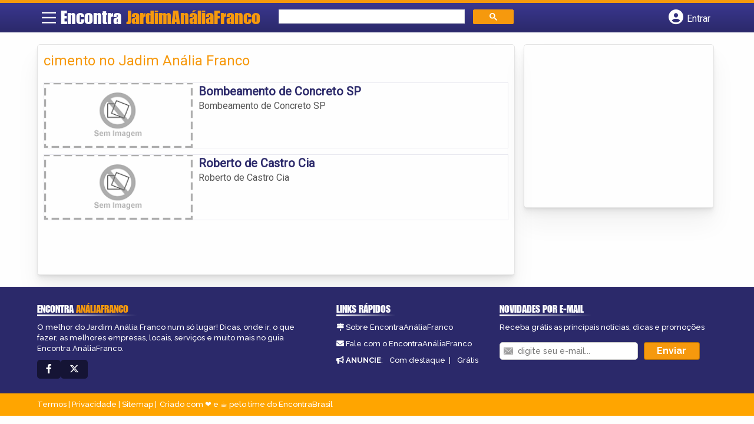

--- FILE ---
content_type: text/html; charset=UTF-8
request_url: https://www.encontrajardimanaliafranco.com.br/tags/cimento-no-jadim-analia-franco/
body_size: 8902
content:
<!DOCTYPE html><html class="no-js" lang="pt-BR"><head itemscope itemtype="http://schema.org/WebSite"><meta charset="UTF-8">
<!--[if IE ]><meta http-equiv="X-UA-Compatible" content="IE=edge,chrome=1">
<![endif]--><link rel="profile" href="https://gmpg.org/xfn/11" /><meta name="viewport" content="width=device-width, initial-scale=1"><meta name="theme-color" content="#3a378f" media="(prefers-color-scheme: light)"><meta name="theme-color" content="#124f5c" media="(prefers-color-scheme: dark)"><meta name="mobile-web-app-capable" content="yes"><meta name="apple-mobile-web-app-status-bar-style" content="black"><link rel="shortcut icon" type="image/png" href="https://www.encontrajardimanaliafranco.com.br/favicon-sp.png" /><meta itemprop="name" content="Encontra Jardim Anália Franco" /><meta itemprop="url" content="https://www.encontrajardimanaliafranco.com.br" /><link rel="pingback" href="https://www.encontrajardimanaliafranco.com.br/xmlrpc.php" /> <script>var IMAGE_LOADING = 'https://www.encontrajardimanaliafranco.com.br/wp-content/themes/guia/assets/images/lightbox-ico-loading.gif';
			var IMAGE_PREV   = 'https://www.encontrajardimanaliafranco.com.br/wp-content/themes/guia/assets/images/lightbox-btn-prev.gif';
			var IMAGE_NEXT   = 'https://www.encontrajardimanaliafranco.com.br/wp-content/themes/guia/assets/images/lightbox-btn-next.gif';
			var IMAGE_CLOSE  = 'https://www.encontrajardimanaliafranco.com.br/wp-content/themes/guia/assets/images/lightbox-btn-close.gif';
			var IMAGE_BLANK  = 'https://www.encontrajardimanaliafranco.com.br/wp-content/themes/guia/assets/images/lightbox-blank.gif';</script> <meta name='robots' content='index, follow, max-image-preview:large, max-snippet:-1, max-video-preview:-1' /> <script type="text/javascript">document.documentElement.className = document.documentElement.className.replace( /\bno-js\b/,'js' );</script> <title>cimento no Jadim Anália Franco - Encontra Jardim Anália Franco</title><link rel="canonical" href="https://www.encontrajardimanaliafranco.com.br/tags/cimento-no-jadim-analia-franco/" /><meta property="og:locale" content="pt_BR" /><meta property="og:type" content="article" /><meta property="og:title" content="cimento no Jadim Anália Franco - Encontra Jardim Anália Franco" /><meta property="og:url" content="https://www.encontrajardimanaliafranco.com.br/tags/cimento-no-jadim-analia-franco/" /><meta property="og:site_name" content="Encontra Jardim Anália Franco" /><meta name="twitter:card" content="summary_large_image" /> <script type="application/ld+json" class="yoast-schema-graph">{"@context":"https://schema.org","@graph":[{"@type":"CollectionPage","@id":"https://www.encontrajardimanaliafranco.com.br/tags/cimento-no-jadim-analia-franco/","url":"https://www.encontrajardimanaliafranco.com.br/tags/cimento-no-jadim-analia-franco/","name":"cimento no Jadim Anália Franco - Encontra Jardim Anália Franco","isPartOf":{"@id":"https://www.encontrajardimanaliafranco.com.br/#website"},"inLanguage":"pt-BR"},{"@type":"WebSite","@id":"https://www.encontrajardimanaliafranco.com.br/#website","url":"https://www.encontrajardimanaliafranco.com.br/","name":"Encontra Jardim Anália Franco","description":"ENCONTRA JARDIM ANÁLIA FRANCO - O guia comercial de negócios e empresas, cultura e diversão no bairro do Jardim Anália Franco. Feito 100% para você morador!","potentialAction":[{"@type":"SearchAction","target":{"@type":"EntryPoint","urlTemplate":"https://www.encontrajardimanaliafranco.com.br/?s={search_term_string}"},"query-input":{"@type":"PropertyValueSpecification","valueRequired":true,"valueName":"search_term_string"}}],"inLanguage":"pt-BR"}]}</script> <link rel='dns-prefetch' href='//cdnjs.cloudflare.com' /><link rel="alternate" type="application/rss+xml" title="Feed para Encontra Jardim Anália Franco &raquo;" href="https://www.encontrajardimanaliafranco.com.br/feed/" /><link rel="alternate" type="application/rss+xml" title="Feed de comentários para Encontra Jardim Anália Franco &raquo;" href="https://www.encontrajardimanaliafranco.com.br/comments/feed/" /><link rel="alternate" type="application/rss+xml" title="Feed para Encontra Jardim Anália Franco &raquo; cimento no Jadim Anália Franco TAGS de Empresas" href="https://www.encontrajardimanaliafranco.com.br/tags/cimento-no-jadim-analia-franco/feed/" /><style id='wp-img-auto-sizes-contain-inline-css' type='text/css'>img:is([sizes=auto i],[sizes^="auto," i]){contain-intrinsic-size:3000px 1500px}</style><style id='wp-emoji-styles-inline-css' type='text/css'>img.wp-smiley,img.emoji{display:inline!important;border:none!important;box-shadow:none!important;height:1em!important;width:1em!important;margin:0 0.07em!important;vertical-align:-0.1em!important;background:none!important;padding:0!important}</style><link data-optimized="1" rel='stylesheet' id='wp-block-library-css' href='https://www.encontrajardimanaliafranco.com.br/wp-content/litespeed/css/8a0974a70ae2d747d6b7ceea7d6c20ce.css?ver=c20ce' type='text/css' media='all' /><style id='global-styles-inline-css' type='text/css'>:root{--wp--preset--aspect-ratio--square:1;--wp--preset--aspect-ratio--4-3:4/3;--wp--preset--aspect-ratio--3-4:3/4;--wp--preset--aspect-ratio--3-2:3/2;--wp--preset--aspect-ratio--2-3:2/3;--wp--preset--aspect-ratio--16-9:16/9;--wp--preset--aspect-ratio--9-16:9/16;--wp--preset--color--black:#000000;--wp--preset--color--cyan-bluish-gray:#abb8c3;--wp--preset--color--white:#ffffff;--wp--preset--color--pale-pink:#f78da7;--wp--preset--color--vivid-red:#cf2e2e;--wp--preset--color--luminous-vivid-orange:#ff6900;--wp--preset--color--luminous-vivid-amber:#fcb900;--wp--preset--color--light-green-cyan:#7bdcb5;--wp--preset--color--vivid-green-cyan:#00d084;--wp--preset--color--pale-cyan-blue:#8ed1fc;--wp--preset--color--vivid-cyan-blue:#0693e3;--wp--preset--color--vivid-purple:#9b51e0;--wp--preset--gradient--vivid-cyan-blue-to-vivid-purple:linear-gradient(135deg,rgb(6,147,227) 0%,rgb(155,81,224) 100%);--wp--preset--gradient--light-green-cyan-to-vivid-green-cyan:linear-gradient(135deg,rgb(122,220,180) 0%,rgb(0,208,130) 100%);--wp--preset--gradient--luminous-vivid-amber-to-luminous-vivid-orange:linear-gradient(135deg,rgb(252,185,0) 0%,rgb(255,105,0) 100%);--wp--preset--gradient--luminous-vivid-orange-to-vivid-red:linear-gradient(135deg,rgb(255,105,0) 0%,rgb(207,46,46) 100%);--wp--preset--gradient--very-light-gray-to-cyan-bluish-gray:linear-gradient(135deg,rgb(238,238,238) 0%,rgb(169,184,195) 100%);--wp--preset--gradient--cool-to-warm-spectrum:linear-gradient(135deg,rgb(74,234,220) 0%,rgb(151,120,209) 20%,rgb(207,42,186) 40%,rgb(238,44,130) 60%,rgb(251,105,98) 80%,rgb(254,248,76) 100%);--wp--preset--gradient--blush-light-purple:linear-gradient(135deg,rgb(255,206,236) 0%,rgb(152,150,240) 100%);--wp--preset--gradient--blush-bordeaux:linear-gradient(135deg,rgb(254,205,165) 0%,rgb(254,45,45) 50%,rgb(107,0,62) 100%);--wp--preset--gradient--luminous-dusk:linear-gradient(135deg,rgb(255,203,112) 0%,rgb(199,81,192) 50%,rgb(65,88,208) 100%);--wp--preset--gradient--pale-ocean:linear-gradient(135deg,rgb(255,245,203) 0%,rgb(182,227,212) 50%,rgb(51,167,181) 100%);--wp--preset--gradient--electric-grass:linear-gradient(135deg,rgb(202,248,128) 0%,rgb(113,206,126) 100%);--wp--preset--gradient--midnight:linear-gradient(135deg,rgb(2,3,129) 0%,rgb(40,116,252) 100%);--wp--preset--font-size--small:13px;--wp--preset--font-size--medium:20px;--wp--preset--font-size--large:36px;--wp--preset--font-size--x-large:42px;--wp--preset--spacing--20:0.44rem;--wp--preset--spacing--30:0.67rem;--wp--preset--spacing--40:1rem;--wp--preset--spacing--50:1.5rem;--wp--preset--spacing--60:2.25rem;--wp--preset--spacing--70:3.38rem;--wp--preset--spacing--80:5.06rem;--wp--preset--shadow--natural:6px 6px 9px rgba(0, 0, 0, 0.2);--wp--preset--shadow--deep:12px 12px 50px rgba(0, 0, 0, 0.4);--wp--preset--shadow--sharp:6px 6px 0px rgba(0, 0, 0, 0.2);--wp--preset--shadow--outlined:6px 6px 0px -3px rgb(255, 255, 255), 6px 6px rgb(0, 0, 0);--wp--preset--shadow--crisp:6px 6px 0px rgb(0, 0, 0)}:where(.is-layout-flex){gap:.5em}:where(.is-layout-grid){gap:.5em}body .is-layout-flex{display:flex}.is-layout-flex{flex-wrap:wrap;align-items:center}.is-layout-flex>:is(*,div){margin:0}body .is-layout-grid{display:grid}.is-layout-grid>:is(*,div){margin:0}:where(.wp-block-columns.is-layout-flex){gap:2em}:where(.wp-block-columns.is-layout-grid){gap:2em}:where(.wp-block-post-template.is-layout-flex){gap:1.25em}:where(.wp-block-post-template.is-layout-grid){gap:1.25em}.has-black-color{color:var(--wp--preset--color--black)!important}.has-cyan-bluish-gray-color{color:var(--wp--preset--color--cyan-bluish-gray)!important}.has-white-color{color:var(--wp--preset--color--white)!important}.has-pale-pink-color{color:var(--wp--preset--color--pale-pink)!important}.has-vivid-red-color{color:var(--wp--preset--color--vivid-red)!important}.has-luminous-vivid-orange-color{color:var(--wp--preset--color--luminous-vivid-orange)!important}.has-luminous-vivid-amber-color{color:var(--wp--preset--color--luminous-vivid-amber)!important}.has-light-green-cyan-color{color:var(--wp--preset--color--light-green-cyan)!important}.has-vivid-green-cyan-color{color:var(--wp--preset--color--vivid-green-cyan)!important}.has-pale-cyan-blue-color{color:var(--wp--preset--color--pale-cyan-blue)!important}.has-vivid-cyan-blue-color{color:var(--wp--preset--color--vivid-cyan-blue)!important}.has-vivid-purple-color{color:var(--wp--preset--color--vivid-purple)!important}.has-black-background-color{background-color:var(--wp--preset--color--black)!important}.has-cyan-bluish-gray-background-color{background-color:var(--wp--preset--color--cyan-bluish-gray)!important}.has-white-background-color{background-color:var(--wp--preset--color--white)!important}.has-pale-pink-background-color{background-color:var(--wp--preset--color--pale-pink)!important}.has-vivid-red-background-color{background-color:var(--wp--preset--color--vivid-red)!important}.has-luminous-vivid-orange-background-color{background-color:var(--wp--preset--color--luminous-vivid-orange)!important}.has-luminous-vivid-amber-background-color{background-color:var(--wp--preset--color--luminous-vivid-amber)!important}.has-light-green-cyan-background-color{background-color:var(--wp--preset--color--light-green-cyan)!important}.has-vivid-green-cyan-background-color{background-color:var(--wp--preset--color--vivid-green-cyan)!important}.has-pale-cyan-blue-background-color{background-color:var(--wp--preset--color--pale-cyan-blue)!important}.has-vivid-cyan-blue-background-color{background-color:var(--wp--preset--color--vivid-cyan-blue)!important}.has-vivid-purple-background-color{background-color:var(--wp--preset--color--vivid-purple)!important}.has-black-border-color{border-color:var(--wp--preset--color--black)!important}.has-cyan-bluish-gray-border-color{border-color:var(--wp--preset--color--cyan-bluish-gray)!important}.has-white-border-color{border-color:var(--wp--preset--color--white)!important}.has-pale-pink-border-color{border-color:var(--wp--preset--color--pale-pink)!important}.has-vivid-red-border-color{border-color:var(--wp--preset--color--vivid-red)!important}.has-luminous-vivid-orange-border-color{border-color:var(--wp--preset--color--luminous-vivid-orange)!important}.has-luminous-vivid-amber-border-color{border-color:var(--wp--preset--color--luminous-vivid-amber)!important}.has-light-green-cyan-border-color{border-color:var(--wp--preset--color--light-green-cyan)!important}.has-vivid-green-cyan-border-color{border-color:var(--wp--preset--color--vivid-green-cyan)!important}.has-pale-cyan-blue-border-color{border-color:var(--wp--preset--color--pale-cyan-blue)!important}.has-vivid-cyan-blue-border-color{border-color:var(--wp--preset--color--vivid-cyan-blue)!important}.has-vivid-purple-border-color{border-color:var(--wp--preset--color--vivid-purple)!important}.has-vivid-cyan-blue-to-vivid-purple-gradient-background{background:var(--wp--preset--gradient--vivid-cyan-blue-to-vivid-purple)!important}.has-light-green-cyan-to-vivid-green-cyan-gradient-background{background:var(--wp--preset--gradient--light-green-cyan-to-vivid-green-cyan)!important}.has-luminous-vivid-amber-to-luminous-vivid-orange-gradient-background{background:var(--wp--preset--gradient--luminous-vivid-amber-to-luminous-vivid-orange)!important}.has-luminous-vivid-orange-to-vivid-red-gradient-background{background:var(--wp--preset--gradient--luminous-vivid-orange-to-vivid-red)!important}.has-very-light-gray-to-cyan-bluish-gray-gradient-background{background:var(--wp--preset--gradient--very-light-gray-to-cyan-bluish-gray)!important}.has-cool-to-warm-spectrum-gradient-background{background:var(--wp--preset--gradient--cool-to-warm-spectrum)!important}.has-blush-light-purple-gradient-background{background:var(--wp--preset--gradient--blush-light-purple)!important}.has-blush-bordeaux-gradient-background{background:var(--wp--preset--gradient--blush-bordeaux)!important}.has-luminous-dusk-gradient-background{background:var(--wp--preset--gradient--luminous-dusk)!important}.has-pale-ocean-gradient-background{background:var(--wp--preset--gradient--pale-ocean)!important}.has-electric-grass-gradient-background{background:var(--wp--preset--gradient--electric-grass)!important}.has-midnight-gradient-background{background:var(--wp--preset--gradient--midnight)!important}.has-small-font-size{font-size:var(--wp--preset--font-size--small)!important}.has-medium-font-size{font-size:var(--wp--preset--font-size--medium)!important}.has-large-font-size{font-size:var(--wp--preset--font-size--large)!important}.has-x-large-font-size{font-size:var(--wp--preset--font-size--x-large)!important}</style><style id='classic-theme-styles-inline-css' type='text/css'>/*! This file is auto-generated */
.wp-block-button__link{color:#fff;background-color:#32373c;border-radius:9999px;box-shadow:none;text-decoration:none;padding:calc(.667em + 2px) calc(1.333em + 2px);font-size:1.125em}.wp-block-file__button{background:#32373c;color:#fff;text-decoration:none}</style><link data-optimized="1" rel='stylesheet' id='default-style-css' href='https://www.encontrajardimanaliafranco.com.br/wp-content/litespeed/css/a421b0c253a439043f12c0bfc3b37638.css?ver=37638' type='text/css' media='all' /><link data-optimized="1" rel='stylesheet' id='carousel-style-css' href='https://www.encontrajardimanaliafranco.com.br/wp-content/litespeed/css/df7c2c4a8e24384a5aafedc1f0e073eb.css?ver=073eb' type='text/css' media='all' /><link data-optimized="1" rel='stylesheet' id='jquery-flexslider-css-css' href='https://www.encontrajardimanaliafranco.com.br/wp-content/litespeed/css/279bd3c85b70649520f978833e314c11.css?ver=14c11' type='text/css' media='all' /><link data-optimized="1" rel='stylesheet' id='jquery-lightbox-css-css' href='https://www.encontrajardimanaliafranco.com.br/wp-content/litespeed/css/ad7d9d2858d8c196d1c02aba4119c165.css?ver=9c165' type='text/css' media='all' /><link data-optimized="1" rel='stylesheet' id='newsletter-css' href='https://www.encontrajardimanaliafranco.com.br/wp-content/litespeed/css/e07a7f57656cdddd2dc6d8a903e50282.css?ver=50282' type='text/css' media='all' /><link data-optimized="1" rel='stylesheet' id='schema-stylesheet-css' href='https://www.encontrajardimanaliafranco.com.br/wp-content/litespeed/css/c909a33c2b6204268c0e21d4d3fca285.css?ver=ca285' type='text/css' media='all' /><style id='schema-stylesheet-inline-css' type='text/css'>.copyrights{background-color:orange}</style><link data-optimized="1" rel='stylesheet' id='fontawesome-css' href='https://www.encontrajardimanaliafranco.com.br/wp-content/litespeed/css/d4e2112136739084b24165294f9173d2.css?ver=173d2' type='text/css' media='all' /><link data-optimized="1" rel='stylesheet' id='cstm-style-css' href='https://www.encontrajardimanaliafranco.com.br/wp-content/litespeed/css/17ad92f0f6fa3b8606222d5595aed8f8.css?ver=ed8f8' type='text/css' media='all' /> <script type="text/javascript" src="https://www.encontrajardimanaliafranco.com.br/wp-includes/js/jquery/jquery.min.js" id="jquery-core-js"></script> <script type="text/javascript" src="https://www.encontrajardimanaliafranco.com.br/wp-includes/js/jquery/jquery-migrate.min.js" id="jquery-migrate-js"></script> <script type="text/javascript" id="customscript-js-extra">/*  */
var mts_customscript = {"responsive":"1","nav_menu":"both"};
//# sourceURL=customscript-js-extra
/*  */</script> <script type="text/javascript" async="async" src="https://www.encontrajardimanaliafranco.com.br/wp-content/themes/guia/assets/js/customscript.js" id="customscript-js"></script> <link rel="https://api.w.org/" href="https://www.encontrajardimanaliafranco.com.br/wp-json/" /><link rel="EditURI" type="application/rsd+xml" title="RSD" href="https://www.encontrajardimanaliafranco.com.br/xmlrpc.php?rsd" /> <script>document.cookie = 'quads_browser_width='+screen.width;</script><script async src="https://pagead2.googlesyndication.com/pagead/js/adsbygoogle.js?client=ca-pub-5823210502176162"
     crossorigin="anonymous"></script><script type="text/javascript">function set_selected_city(city)
{
	document.multicity_dl_frm_name.submit();
}</script> </head><body data-rsssl=1 id="blog" class="archive tax-tags term-cimento-no-jadim-analia-franco term-4205 wp-theme-guia main front-end" itemscope itemtype="http://schema.org/WebPage"><div class="main-container"><header id="cabecalho" class="main-header nav navbar-default" role="banner" itemscope itemtype="http://schema.org/WPHeader"><div class="clear" id="catcher"></div><div class="container"><div class="row"><div id="header" class="sticky-navigation"><div class="links-menu-mobile">
<button id="pull" class="menu toggle-mobile-menu" aria-label="Main Menu">
<svg width="40" height="40" viewBox="0 0 100 100">
<path class="line line1" d="M 20,29.000046 H 80.000231 C 80.000231,29.000046 94.498839,28.817352 94.532987,66.711331 94.543142,77.980673 90.966081,81.670246 85.259173,81.668997 79.552261,81.667751 75.000211,74.999942 75.000211,74.999942 L 25.000021,25.000058" />
<path class="line line2" d="M 20,50 H 80" />
<path class="line line3" d="M 20,70.999954 H 80.000231 C 80.000231,70.999954 94.498839,71.182648 94.532987,33.288669 94.543142,22.019327 90.966081,18.329754 85.259173,18.331003 79.552261,18.332249 75.000211,25.000058 75.000211,25.000058 L 25.000021,74.999942" />
</svg>
</button></div><div class="logo-wrap">
<a id="logo" class="text-logo" href="https://www.encontrajardimanaliafranco.com.br">Encontra <span>JardimAnáliaFranco</span></a></div><div class="searchform"> <script async src='https://cse.google.com/cse.js?cx=e87dcfac86beff3f9'></script> <div class="gcse-searchbox-only"></div></div>
<button type="button" id="logar" aria-label="Botão Login" onclick="nextElementSibling.classList.toggle('abre');firstChild.classList.toggle('colore');"><span class="fa-solid fa-circle-user"></span> <span class="so_desktop">Entrar</span></button><div id="header_logar" class=""><div class="widget"><ul class="member_link menu-header"><li class="first_li"><a href="https://www.encontrajardimanaliafranco.com.br/?pag=registro"><i class="fa fa-building"></i> Cadastrar empresa</a></li><li id="logue"><a href="https://www.encontrajardimanaliafranco.com.br/?pag=loggar" rel="nofollow"><i class="fa fa-sign-in"></i> Fazer login</a></li><li id="cadastre"><a href="https://www.encontrajardimanaliafranco.com.br/?pag=registro" rel="nofollow"><i class="fa fa-user-plus"></i> Criar conta</a></li></ul></div></div></div></div></div></header><div id="secondary-navigation" class="secondary-navigation container" role="navigation" itemscope itemtype="http://schema.org/SiteNavigationElement"><nav id="menu-desktop" class="navigation clearfix mobile-menu-wrapper"><ul id="menu-novo-menu-desktop" class="menu clearfix"><li id="menu-item-5062" class="menu-item menu-item-type-custom menu-item-object-custom menu-item-5062"><a href="/"><i class="fa fa-home"></i> Home</a></li><li id="menu-item-5063" class="menu-item menu-item-type-custom menu-item-object-custom menu-item-5063"><a href="/anuncie"><i class="fa fa-trophy"></i> Anuncie</a></li></ul><div class="widget"><ul class="member_link menu-header"><li class="first_li"><a href="https://www.encontrajardimanaliafranco.com.br/?pag=registro"><i class="fa fa-building"></i> Cadastrar empresa</a></li><li id="logue"><a href="https://www.encontrajardimanaliafranco.com.br/?pag=loggar" rel="nofollow"><i class="fa fa-sign-in"></i> Fazer login</a></li><li id="cadastre"><a href="https://www.encontrajardimanaliafranco.com.br/?pag=registro" rel="nofollow"><i class="fa fa-user-plus"></i> Criar conta</a></li></ul></div></nav><nav class="navigation mobile-only clearfix mobile-menu-wrapper"><ul><li><a href="https://www.encontrajardimanaliafranco.com.br"><span class="fa fa-home"></span> Início</a></li></ul><ul id="menu-menu-mobile" class="menu clearfix"><li id="menu-item-5060" class="menu-item menu-item-type-taxonomy menu-item-object-category menu-item-5060"><a href="https://www.encontrajardimanaliafranco.com.br/noticias/"><i class="fa fa-newspaper"></i> Notícias Anália Franco</a></li><li id="menu-item-5061" class="menu-item menu-item-type-custom menu-item-object-custom menu-item-5061"><a href="/anuncie"><i class="fa fa-trophy"></i> Anuncie</a></li></ul><div class="widget"><ul class="member_link menu-header"><li class="first_li"><a href="https://www.encontrajardimanaliafranco.com.br/?pag=registro"><i class="fa fa-building"></i> Cadastrar empresa</a></li><li id="logue"><a href="https://www.encontrajardimanaliafranco.com.br/?pag=loggar" rel="nofollow"><i class="fa fa-sign-in"></i> Fazer login</a></li><li id="cadastre"><a href="https://www.encontrajardimanaliafranco.com.br/?pag=registro" rel="nofollow"><i class="fa fa-user-plus"></i> Criar conta</a></li></ul></div></nav></div><div class="container"><div class="row"><div class="col categorias"><div class="content-title"><h1 class="nomeempresa">cimento no Jadim Anália Franco</h1></div><div align="left"> <script src="https://www.google.com/adsense/search/ads.js" type="text/javascript"></script> <script type="text/javascript" charset="utf-8">var pageOptions = {
										'pubId': 'pub-5823210502176162',
										'query': document.getElementsByTagName("h1")[0].innerHTML,
										'hl': 'pt',
										'channel': '1147594560'
									};

									var adblock1 = {
										'container': 'miolo-topo-ads',
										'number': '1',
										'width': '100%',
										'lines': '3',
										'fontFamily': 'arial',
										'fontSizeTitle': '14px',
										'fontSizeDescription': '13px',
										'colorTitleLink': '#FF6600',
										'colorText': '#000000',
										'colorDomainLink': '#0000FF',
										'colorBackground': '#F2FCFF',
										'colorBorder': '#DFF8FF'
									};

									var adblock2 = {
										'container': 'miolo-rodape-ads',
										'number': '3',
										'width': '100%',
										'lines': '3',
										'fontFamily': 'arial',
										'fontSizeTitle': '14px',
										'fontSizeDescription': '13px',
										'colorTitleLink': '#0033CC',
										'colorText': '#000000',
										'colorDomainLink': '#0000FF',
										'colorBackground': '#FFFFFF',
										'colorBorder': '#FFFFFF'
									};

									new google.ads.search.Ads(pageOptions, adblock1, adblock2);</script> <div id="miolo-topo-ads"></div></div><ul id="itens1"></ul><div id="loop" class="list clear"><div align="left" class="ad_busca"> <script src="https://www.google.com/adsense/search/ads.js" type="text/javascript"></script> <script type="text/javascript" charset="utf-8">var pageOptions = {
                        'pubId': 'pub-5823210502176162',
                        'query': document.getElementsByTagName("h1")[0].innerHTML,
                        'hl': 'pt',
                        'channel': '1147594560'
                    };

                    var adblock1 = {
                        'container': 'miolo-topo-ads',
                        'number': '1',
                        'width': '100%',
                        'lines': '3',
                        'fontFamily': 'arial',
                        'fontSizeTitle': '14px',
                        'fontSizeDescription': '13px',
                        'colorTitleLink': '#FF6600',
                        'colorText': '#000000',
                        'colorDomainLink': '#0000FF',
                        'colorBackground': '#F2FCFF',
                        'colorBorder': '#DFF8FF'
                    };

                    var adblock2 = {
                        'container': 'miolo-rodape-ads',
                        'number': '3',
                        'width': '100%',
                        'lines': '3',
                        'fontFamily': 'arial',
                        'fontSizeTitle': '14px',
                        'fontSizeDescription': '13px',
                        'colorTitleLink': '#0033CC',
                        'colorText': '#000000',
                        'colorDomainLink': '#0000FF',
                        'colorBackground': '#FFFFFF',
                        'colorBorder': '#FFFFFF'
                    };

                    new google.ads.search.Ads(pageOptions, adblock1, adblock2);</script> <div id="miolo-topo-ads"></div></div><div class="post post-3154 empresas type-empresas status-publish hentry categorias-cimento-e-concreto tags-artefatos-de-cimento-no-jadim-analia-franco tags-artefatos-de-concreto-no-jadim-analia-franco tags-blocos-no-jadim-analia-franco tags-cimento-no-jadim-analia-franco tags-concreto-no-jadim-analia-franco tags-construcao-no-jadim-analia-franco tags-lajes-no-jadim-analia-franco" id="post_3154"><div class="post-content">
<a class="post_img" href="https://www.encontrajardimanaliafranco.com.br/empresas/bombeamento-de-concreto-sp/"><img src="https://www.encontrajardimanaliafranco.com.br/wp-content/themes/guia/assets/images/sem-imagem.png" id="sem_img" /></a><div class="post_content"><h2 ><a href="https://www.encontrajardimanaliafranco.com.br/empresas/bombeamento-de-concreto-sp/"><strong>
Bombeamento de Concreto SP                </strong></a></h2><div class="post-meta listing_meta"></div><p>Bombeamento de Concreto SP</p>
&nbsp;</div></div></div><div class="post post-3146 empresas type-empresas status-publish hentry categorias-areia-e-pedregulho tags-areia-e-pedregulho-no-jadim-analia-franco tags-areia-no-jadim-analia-franco tags-cimento-no-jadim-analia-franco tags-construcao-civil-no-jadim-analia-franco tags-construcao-no-jadim-analia-franco tags-pedra-no-jadim-analia-franco" id="post_3146"><div class="post-content">
<a class="post_img" href="https://www.encontrajardimanaliafranco.com.br/empresas/roberto-de-castro-cia/"><img src="https://www.encontrajardimanaliafranco.com.br/wp-content/themes/guia/assets/images/sem-imagem.png" id="sem_img" /></a><div class="post_content"><h2 ><a href="https://www.encontrajardimanaliafranco.com.br/empresas/roberto-de-castro-cia/"><strong>
Roberto de Castro Cia                </strong></a></h2><div class="post-meta listing_meta"></div><p>Roberto de Castro Cia</p>
&nbsp;</div></div></div><div class="hr clearfix"></div><div class="pagination"></div></div><div id="miolo-rodape-ads"></div><div id="textos-categoria"></div>
<br /></div><aside id="sidebar" class="sidebar col ebr-sidebar-blog-categoria" role="complementary" itemscope itemtype="http://schema.org/WPSideBar"><div id="categoria_sidebar" class="sidebar right right_col"><div class="widget advt_widget">
<ins class="adsbygoogle"
style="display:inline-block;width:300px;height:250px"
data-ad-client="ca-pub-5823210502176162"
data-ad-slot="2769479760"></ins> <script>(adsbygoogle = window.adsbygoogle || []).push({});</script> </div></div></aside></div></div></div><footer id="site-footer" role="contentinfo" itemscope itemtype="http://schema.org/WPFooter"><div class="footer-widgets first-footer-widgets widgets-num-3"><div class="container"><div class="row"><div class="f-widget f-widget-1"><div id="text-5" class="widget widget_text"><h3 class="widget-title">Encontra <span>AnáliaFranco</span></h3><div class="textwidget"><p>O melhor do Jardim Anália Franco num só lugar! Dicas, onde ir, o que fazer, as melhores empresas, locais, serviços e muito mais no guia Encontra AnáliaFranco.</p></div></div><div id="social-profile-icons-3" class="widget social-profile-icons"><div class="social-profile-icons"><ul class=""><li class="social-facebook"><a title="Facebook" href="https://www.facebook.com/campolimpo" target="_blank"><i class="fa-brands fa-facebook-f"></i></a></li><li class="social-twitter"><a title="Twitter" href="https://twitter.com/campo_limpo" target="_blank"><i class="fa-brands fa-x-twitter"></i></a></li></ul></div></div></div><div class="f-widget f-widget-2"><div id="custom_html-2" class="widget_text widget widget_custom_html"><h3 class="widget-title">Links Rápidos</h3><div class="textwidget custom-html-widget"><div class="links-rapidos"><p>
<i class="fa fa-map-signs"></i> <a href="/sobre-o-jardim-analia-franco/" title="EncontraAnáliaFranco Sobre">Sobre EncontraAnáliaFranco</a></p><p>
<i class="fa fa-envelope" aria-hidden="true"></i> <a href="/contato/" rel="nofollow" class="rodape" title="Fale com o EncontraAnáliaFranco">Fale com o EncontraAnáliaFranco</a></p><p>
<i class="fa fa-bullhorn" aria-hidden="true"></i> <strong>ANUNCIE</strong>: <a href="/anuncie/" title="Anuncie com destaque" style="margin-left:8px;">Com destaque</a> &nbsp;| <a id="anungratis" href="/?pag=registro" title="Anuncie grátis" style="margin-left:8px;">Grátis</a></p></div></div></div></div><div class="f-widget last f-widget-3"><div id="newsletterwidget-2" class="widget widget_newsletterwidget"><h3 class="widget-title">Novidades por e-mail</h3><p>Receba grátis as principais notícias, dicas e promoções</p><div class="tnp tnp-subscription tnp-widget"><form method="post" action="https://www.encontrajardimanaliafranco.com.br/wp-admin/admin-ajax.php?action=tnp&amp;na=s">
<input type="hidden" name="nr" value="widget">
<input type="hidden" name="nlang" value=""><div class="tnp-field tnp-field-email"><input class="tnp-email" type="email" name="ne" id="tnp-1" value="" placeholder="digite seu e-mail..." required></div><div class="tnp-field tnp-field-button" style="text-align: left"><input class="tnp-submit" type="submit" value="Enviar" style=""></div></form></div></div></div></div></div></div><div class="copyrights"><div class="container"><div class="row" id="copyright-note">
<span><a href="https://www.encontrajardimanaliafranco.com.br/termos-de-servico/">Termos</a> | <a href="https://www.encontrajardimanaliafranco.com.br/politica-de-privacidade/">Privacidade</a> | <a href="https://www.encontrajardimanaliafranco.com.br/sitemap/">Sitemap</a></span><div class="to-top">Criado com ❤️ e ☕ pelo time do EncontraBrasil&nbsp;</div></div></div></div></footer></div> <script type="speculationrules">{"prefetch":[{"source":"document","where":{"and":[{"href_matches":"/*"},{"not":{"href_matches":["/wp-*.php","/wp-admin/*","/wp-content/uploads/*","/wp-content/*","/wp-content/plugins/*","/wp-content/themes/guia/*","/*\\?(.+)"]}},{"not":{"selector_matches":"a[rel~=\"nofollow\"]"}},{"not":{"selector_matches":".no-prefetch, .no-prefetch a"}}]},"eagerness":"conservative"}]}</script> <script type="text/javascript" src="https://www.encontrajardimanaliafranco.com.br/wp-content/themes/guia/assets/js/jquery.flexslider.js" id="jquery-flexslider-js"></script> <script type="text/javascript" src="https://www.encontrajardimanaliafranco.com.br/wp-content/themes/guia/assets/js/jquery.lightbox.js" id="jquery-lightbox-js"></script> <script type="text/javascript" id="jquery-lightbox-js-after">/*  */
jQuery(function() { 
		jQuery(".listing-image a.listing_img").lightBox();
        });
//# sourceURL=jquery-lightbox-js-after
/*  */</script> <script type="text/javascript" src="https://www.encontrajardimanaliafranco.com.br/wp-content/themes/guia/assets/js/bootstrap.js" id="jquery-bootstrap-js-js"></script> <script type="text/javascript" id="newsletter-js-extra">/*  */
var newsletter_data = {"action_url":"https://www.encontrajardimanaliafranco.com.br/wp-admin/admin-ajax.php"};
//# sourceURL=newsletter-js-extra
/*  */</script> <script type="text/javascript" src="https://www.encontrajardimanaliafranco.com.br/wp-content/plugins/newsletter/main.js" id="newsletter-js"></script> <script type="text/javascript" src="https://www.encontrajardimanaliafranco.com.br/wp-content/plugins/quick-adsense-reloaded/assets/js/ads.js" id="quads-ads-js"></script> <script id="wp-emoji-settings" type="application/json">{"baseUrl":"https://s.w.org/images/core/emoji/17.0.2/72x72/","ext":".png","svgUrl":"https://s.w.org/images/core/emoji/17.0.2/svg/","svgExt":".svg","source":{"concatemoji":"https://www.encontrajardimanaliafranco.com.br/wp-includes/js/wp-emoji-release.min.js"}}</script> <script type="module">/*  */
/*! This file is auto-generated */
const a=JSON.parse(document.getElementById("wp-emoji-settings").textContent),o=(window._wpemojiSettings=a,"wpEmojiSettingsSupports"),s=["flag","emoji"];function i(e){try{var t={supportTests:e,timestamp:(new Date).valueOf()};sessionStorage.setItem(o,JSON.stringify(t))}catch(e){}}function c(e,t,n){e.clearRect(0,0,e.canvas.width,e.canvas.height),e.fillText(t,0,0);t=new Uint32Array(e.getImageData(0,0,e.canvas.width,e.canvas.height).data);e.clearRect(0,0,e.canvas.width,e.canvas.height),e.fillText(n,0,0);const a=new Uint32Array(e.getImageData(0,0,e.canvas.width,e.canvas.height).data);return t.every((e,t)=>e===a[t])}function p(e,t){e.clearRect(0,0,e.canvas.width,e.canvas.height),e.fillText(t,0,0);var n=e.getImageData(16,16,1,1);for(let e=0;e<n.data.length;e++)if(0!==n.data[e])return!1;return!0}function u(e,t,n,a){switch(t){case"flag":return n(e,"\ud83c\udff3\ufe0f\u200d\u26a7\ufe0f","\ud83c\udff3\ufe0f\u200b\u26a7\ufe0f")?!1:!n(e,"\ud83c\udde8\ud83c\uddf6","\ud83c\udde8\u200b\ud83c\uddf6")&&!n(e,"\ud83c\udff4\udb40\udc67\udb40\udc62\udb40\udc65\udb40\udc6e\udb40\udc67\udb40\udc7f","\ud83c\udff4\u200b\udb40\udc67\u200b\udb40\udc62\u200b\udb40\udc65\u200b\udb40\udc6e\u200b\udb40\udc67\u200b\udb40\udc7f");case"emoji":return!a(e,"\ud83e\u1fac8")}return!1}function f(e,t,n,a){let r;const o=(r="undefined"!=typeof WorkerGlobalScope&&self instanceof WorkerGlobalScope?new OffscreenCanvas(300,150):document.createElement("canvas")).getContext("2d",{willReadFrequently:!0}),s=(o.textBaseline="top",o.font="600 32px Arial",{});return e.forEach(e=>{s[e]=t(o,e,n,a)}),s}function r(e){var t=document.createElement("script");t.src=e,t.defer=!0,document.head.appendChild(t)}a.supports={everything:!0,everythingExceptFlag:!0},new Promise(t=>{let n=function(){try{var e=JSON.parse(sessionStorage.getItem(o));if("object"==typeof e&&"number"==typeof e.timestamp&&(new Date).valueOf()<e.timestamp+604800&&"object"==typeof e.supportTests)return e.supportTests}catch(e){}return null}();if(!n){if("undefined"!=typeof Worker&&"undefined"!=typeof OffscreenCanvas&&"undefined"!=typeof URL&&URL.createObjectURL&&"undefined"!=typeof Blob)try{var e="postMessage("+f.toString()+"("+[JSON.stringify(s),u.toString(),c.toString(),p.toString()].join(",")+"));",a=new Blob([e],{type:"text/javascript"});const r=new Worker(URL.createObjectURL(a),{name:"wpTestEmojiSupports"});return void(r.onmessage=e=>{i(n=e.data),r.terminate(),t(n)})}catch(e){}i(n=f(s,u,c,p))}t(n)}).then(e=>{for(const n in e)a.supports[n]=e[n],a.supports.everything=a.supports.everything&&a.supports[n],"flag"!==n&&(a.supports.everythingExceptFlag=a.supports.everythingExceptFlag&&a.supports[n]);var t;a.supports.everythingExceptFlag=a.supports.everythingExceptFlag&&!a.supports.flag,a.supports.everything||((t=a.source||{}).concatemoji?r(t.concatemoji):t.wpemoji&&t.twemoji&&(r(t.twemoji),r(t.wpemoji)))});
//# sourceURL=https://www.encontrajardimanaliafranco.com.br/wp-includes/js/wp-emoji-loader.min.js
/*  */</script>  <script type="text/javascript">var sc_project=8687905; 
var sc_invisible=1; 
var sc_security="8f7b666a";</script> <script type="text/javascript"
src="https://www.statcounter.com/counter/counter.js"></script> <script defer src="https://static.cloudflareinsights.com/beacon.min.js/vcd15cbe7772f49c399c6a5babf22c1241717689176015" integrity="sha512-ZpsOmlRQV6y907TI0dKBHq9Md29nnaEIPlkf84rnaERnq6zvWvPUqr2ft8M1aS28oN72PdrCzSjY4U6VaAw1EQ==" data-cf-beacon='{"version":"2024.11.0","token":"3bd48607e4314384aa77b7d70ebdeffd","r":1,"server_timing":{"name":{"cfCacheStatus":true,"cfEdge":true,"cfExtPri":true,"cfL4":true,"cfOrigin":true,"cfSpeedBrain":true},"location_startswith":null}}' crossorigin="anonymous"></script>
</body></html>
<!-- Page optimized by LiteSpeed Cache @2026-01-21 22:49:58 -->

<!-- Page cached by LiteSpeed Cache 7.6.2 on 2026-01-21 22:49:58 -->

--- FILE ---
content_type: text/html; charset=UTF-8
request_url: https://syndicatedsearch.goog/afs/ads?sjk=X3MvPVmAROaihioW9ZwWvA%3D%3D&channel=1147594560&client=pub-5823210502176162&q=cimento%20no%20Jadim%20An%C3%A1lia%20Franco&r=m&hl=pt&type=0&oe=UTF-8&ie=UTF-8&fexp=21404%2C17300002%2C17301437%2C17301438%2C17301442%2C17301266%2C72717107&format=n1%7Cn3&ad=n4&nocache=8211769046599323&num=0&output=uds_ads_only&v=3&preload=true&bsl=8&pac=2&u_his=2&u_tz=0&dt=1769046599326&u_w=1280&u_h=720&biw=1280&bih=720&psw=1280&psh=206&frm=0&uio=--&cont=miolo-topo-ads%7Cmiolo-rodape-ads&drt=0&jsid=csa&jsv=858536381&rurl=https%3A%2F%2Fwww.encontrajardimanaliafranco.com.br%2Ftags%2Fcimento-no-jadim-analia-franco%2F
body_size: 8202
content:
<!doctype html><html lang="pt-BR"> <head>    <meta content="NOINDEX, NOFOLLOW" name="ROBOTS"> <meta content="telephone=no" name="format-detection"> <meta content="origin" name="referrer"> <title>Anúncios Google</title>   </head> <body>  <div id="adBlock">    </div>  <script nonce="P2MRVAU6YlfHa4ryFU7B9A">window.AFS_AD_REQUEST_RETURN_TIME_ = Date.now();window.IS_GOOGLE_AFS_IFRAME_ = true;(function(){window.ad_json={"caps":[{"n":"queryId","v":"SIJxaYWZCr6dnboPqpe9-Qg"}],"bg":{"i":"https://www.google.com/js/bg/7jzQGioKFJ5OFJZYvSd075WpIyKymJ_Ea-uCOfrauhc.js","p":"gcnysGzz47Vi80s7bSzxufu+SWk2SKBeYNJX9ITVO5+vzQ5esOtDaD+7rcMhLy2tadPG1bzCAUmSNzJAPXshesC8gOfdHpJZTVH22OCsEUTZn4I0M7YUhy2Mr2VIgGMm3NbV0zHOk4nIuGFQGqul8hwYGjvN/K+VXrEwjBHCY/aPNl2MNLFyVV4fcDI0hI93Zgo5D68s6AX+qQVB4w9t/1Qv37cOcQLtSEXEOelwEMWnOf0jaJ2BT+kyY398GRf2jhyCaXqGkiNbOYgnNFyUB9BECk8nEPKHHbxxVuBObcm+CWWFPUOZ/QfmsD+s1AwTN3M7gVQGev/Q32KmuuhR+cOlkJc00gHw/9z3EkPzAhiA7q9bXTK4NfoUSePPTfn4ZMli1Ahd3HcdTMvsFy3vtZ3k19eC1EgYs+ql5rO9OK69Ci7DEN6gPMmSrxh0F/oYDN2DSBO2FY9nFYuch6jWsLPZb9dszFtKtZxXx5nUBzSRRwG7ABG2HmgwVN/sRNX2NrJ6GbQxIdwzluUZLhb0GF+8AzbLYcYW3eep8SXG1To9kUF9NfblFUXEi00OM9x/clyH1EetZse2YWmrmPr6T4SyhkX6FRCH/AQ7Z12Hv4SA5ibsK0UGcjOxTa52F/[base64]/2Tk2/mvz8wT07NCPpB+OsZrNH7Gyb8V3tzf5tYy6YU4nBew+/RK7IntDbcJrLxxzlJJ6oBg3FP7Ro4qxDjsChDJDA7zZbyVjtzs+CB1E8RU7eia7Z35VDNedSB20VKy1jkZOfqal2Gqsc5ANF07b2g7ByD8g0opw1R1eaTiKmvO7J1qwS5qD3IQSomLUlSanz2KHuCLLPF9XpIbRn3SZE3bIW6JrrGj8UEJiGn9gs0bUg/sJALa8MKfCmNqaY38aNXT+iFQAYhLp480zX49yl/ARf1LHL74DtZZXQBTw8hqz7OVTxW5s8ssKI//NNc77SPx5cnA1Uq6UV2elYZzKL7WiwNC/AyPbDvApdIqc0B906CQ8BMDJG2TzOVcOCHmGdOZkZEdFUIPJpDAuQrNO6B4c9oum4A1rs7FQi8GqWvR/YRnccEhLGaHFdjDASk27MG2/a2ufS5mHpSBxjYj+OMi2mi/4JzdODxV44unXO9PGncMpwE9WIuZYkx+FhElrFXOn18GlWDzN+/Pje9JxQCqV5ISDzO2w4Kyq+xMddaEWjc/prCioOXR03vGYjMth+UR90Ul2EfdP0zqHhsHHChhIibt1epvW4b02mhNji1oBzbBH2dAOrund3GsA6UVY/uEIZzo4aBOGwQJ4h3aTTx7+hwSJLHqE7OCaPvpNP5BYq5pdg9BrKbrm1ZXOHTJmEWhUrCy/bRlTtfzOZz1kkE6NJ316WaogYiZpdvwJRBg8R98O/mkQSACCKTxG0xQtX0vA2r5BJ8aBvsPmwyZhFD0o2UGiJKyKxvEhD1MNCjUGcZvotR3lSlcws+h53ITOULfa5cVLzqsCciq+77nGmuAZveI/nG/Qv1Q4FXUa0w+j4SlMM5lUxW9Xa9/yivzaL8nXwLUE/TdTM2ECPx6S7mTN0vk0kbKcL/mQbWry4DLEKHlAvRk4uBXz9/zFGDXoGIZCMB6v0epyWAsKySC5uGvUIJG8LTwC+bolWOmTva/RXdsEeOo4GxlvTgOKBqpAxEJMTN7NZeJpvFmIaddG8eqCd5vxpA+Rv51gd2PolEsq5KynJuwual6ndaSEdU5FkWdVU5pCNLfHE3T5oKSMuh+BzpYMuJqDUJlYBEZcmgg9BoWmUiRc8bfLRKxNIysRdxkydEMfBY0wrZ+wPfbgQFhqBpfZC/H677wUKHt+3lK5hk/SS9SXsBa77OruecYs9x+Hl7m+q09CT4BPlEv3YeOjLJIkg76/VMPSB1ujtKYkRJtWo2Lin7vcQsSYMCHVP/HrLWmuH1VqsnPpq8oZPaw9DgHXpdg0UJMMDfgsSYfTGVG4GPd2ZyFOF/pg23jlwjLFoIxFskUe/1W+chZFVkjDwG2HeZiWLkRcjH64NkdYGZ29BjT+K5iK7Z4lUF4p4o2VJpMBiOi7indaYfN54X5F+AHQ2pl1XbowHS9Ci1ccTKGf0eS0En2kRy9O/MBugs83FzBDhadFXVDbvlyZInFhfT0VKT9bDHka/lH9ZYRZY0msdXdL6Rf9CXzHx0oL6YNJBbHn/mG9CSCm0levFnrzeWgnDuIR5WGVkFMnB/M0a2hZ2UAGnMhnb+2EvKRwRagShnroNX2VscIgzFVOPYFk0WPWUITB4Gms/7ztz6IFpLTv9lk1YHc/IABFY0bEg9w+azX2m3TLJtSP4RKLClaUaigYBVRHoDCnrqwflqnWEMqbCVyiQ/ZwIxGtYyUmQm3dUJQo79Lb9xhM5k/fPS+T6uC0YzGy43r54fIVBWJv9x0chquR0I74DRlqLYGjcUxTDSi0/[base64]/VxyH0dDqQbKy+WVj73BxCrsI7xRi/wAU7uqi7pGuJ075tul3BRSzFgts8SMJcB5YRI+7jxgMT/z4rvQhNPuyrh4xiqgGpyNikbUE8lRPeWeyu5YWxpxKAOCdH1HLXhpjPezRCv2hZgXUY9KNIOv5cF23CiVA0Qq3bkvXOpSGFg34B4aUloF5VJCUbDL0tyDzsYxo+RVR5Tmy1j5NBkVvJBYpGdJjPQH/4fnjU7u64UbjYXTXgJ5wFFSZIyF4dB9yAq+HYrTfGrvi8CL4w58bRHj9gWIU6ZkauflWvTwKVtPNYl688QUG+1XE7Ulq/nIX1tDBvDlLIlyJOGG20le7UVlUEbzeOfSTPuAjFFj2cO6Tbh5jQjyjHNQXavWlzMP1VM9ZaQCjeYuVrsUv+D71Vjmb2p8npv3JTmqFmaQhHVyDjudqtjaMneB38hjcwI776z64WMM0XY48nCaIJz/rjmMjpbdG1dKi9pgbn/dbL7NFBfi40UgyHf6j6/+HwEQm6Gu1aOJxNxPRV5SNj06cn4G9stnjCMSiSmITqO3PSoppmD17CZxfBaiKs/UaDWSGsZQFCW0pNipfrSPm+lnuH8qxae6u9uBdh4IJGkLEglgn8Qellx0DP2EAC5+sM+I0rPO3sGj8NQdIxQ6EUd/o5sIMy5aVVQ7vJJ9dTOPZM/smD1PlNNV45PI5GEU4ERRCi2cIY9VyohVJFlmFII83SiSXBqKdVJ8munKcFdKWh64fcYJnjD+gDkPJ7H38OihFMGqV3K6BLpgEFgPo5FcvHGjKm+3ReFUa2fMYLxOM/MujryMybkpCDhTYO5JuTihktPtXuc5S311YuuXdgnOJQmMruTC0TP3J3H+j6hhcp9xGlpvx1HBqV569NVDsaPO38+wf1nqw7mn1jm+gvM2Vq+EqiCo+4lMu9U7cjVDsCiyBDROOUc3oL6XMQqpH6oKw+/ubLBeX0jGMW6O01zJ395nHZHo5xGcCUwsnNl/nNp+xw6i8lDVMrFv1XHjYgcVVfownsAHX8lmNoD7Iwf1/ZRtKU+0oKetfLmhtmkaHx0zzhH2Z+ydYEDHcpJFzrOnhx9JFWPuvknVHtftJf57sJdebrDz4+Kkqk7Z080KfrU6E1d0jnoxaLG/Mxm7Gn/ozJ1h2Fmk+W4U/pRTrpFEh0va73LCBOZLSgkKUHzSJcq1zj/m2NZJK0XD6inl4xCw8nvcNi/xhBtcPacjtXlPqyqDqfNC3Niorlm58dP/ebQSr08i6ShyfiNoDAT5SdlYaFQjX3fT9RO6w5Jd3gJE8KLE6K/4VJUTMvu2Xay1PtP9xSdxaaBAHIGeJjS69IUghXPTeWgamGHtqInaWXa4G/qfdefh5Fjsw5f65MMqI8m5RA7no3ZXPrcaLWqmGh7m9EjUjdsmKsCwmuQjL5K/KBn6ZyZAk7pPFV8w5+EvwSndM1q4DLi4QhncqlFxJ/iy4dM2mwmG/o3HX2nv1vQwEXGCUH2cxTwY9FTTzGp5z+2oBN+hnfiSW2eScdPLp3WVwCS5YibGtRKgNXjvcYQzZ7hkI7pxdkjZvUPwQ8KoWDQVgSa5YoJaP7+N4gNC8SgLomJGQ75P+n6HMDBjk65PTqtcPs3WIwephqfv0waZ4mNEh99KMyJiRrLUM9+GW6hbae030Hg2cgvCznQn/kTL1nJyklS6Z7njsxFDFD1vecSSpZkHSmwgHHdDRY2i+4aL9FVeaBzJblUNZfQTbru4fwD6U1HCelMTU2ErjtE6Xv6It3Z8U/V54V08rvgDwNCziwQbA6PgS6utZPSlNXL/7CApeKvBi5D4aAWBnIsepNH4b9M7WU7CP6wWqDSBo5wNBJTq+FKKPgVRA07HlmFbeCZoX0qa4VgZnw6/PVw6fwkYMSOoU3Ytl+/E5KSJ6xwZfYgJlhYzyzJ/dLmCvRafHEPr/Re4uQHzpYWFu7uQiABVnd9XQEg2TUZPkDFo2tyh/rsyKyIoDTn7NFRNag4fv+EBd+RzDa8um0Vp/xDK2K7nlVwDxtkZNU3r5hFReroxKVi4oV4u7UCoPt72mxAPVQlgjALlVWdqQYziE2650iTdeXrUsnCcrqfKVo1+n2ulJ5kaSt/XDIFrxeBAiUmaFAQ6Y2VwHbSnIpxXsaA40fp+xJNugfNcScSeUSCnXqP4RQxII/ip1o27o6DRmCMtWuCbb9ikWj1hHBlREESCavXrfGVt65uUHysrhiXySJFm4u1wYyK/F9pvL0eRaiQsyDUoRJeAmSzeW9iqTLmFUJniQfx0iFpKVbqEnSTTXOT6stdaUFukO9Epk3/2L/Gx2em9DZHoSf1+n+wLUmbKCQ6eSobkh8GrLHJLV0bg3mxT57hgAzdhzqfS/w16YiFoBgoDx87n9Ouzu/G8como3zG3RT9qteQTM8cIbLAuRztZ7qZnV68qg3ljLjQTCE2T2PhO4tOFxOyZG/x6RKJdDvh8OXzW8vt+8d64JhtZH4J9OsPnew97tFFRcPsWlFYl/46YsCkLefM3+X+YZSsWD1Pwa6GvfI6m5iKwgly91CdYuvtFcL3JDL4WvNwtvSkxoaPHEf70qjt3whuCpwI6pZ5+6c3cyC0sJsRtV9bwl6bHMOq9RuehxHJdeHtM3F4EjhX1q5ps7+qvmQ/ngljV6u4PDIIu0ISeVUecbialPlhwMxjIRoIujXWChnsziZo5tc8qaQeD6BiE8w/lq1a1kZ5YY7/b7tT20We51AsWZ9HndRUvy64ZJvQS7nAt/NwOQgVxtqX1H31K4GWsVjTN1vSqwrZ8T2KGxYSf63BkiPQfadO3YKtCgwhHoQVN8/Qoc5SmTLQGD9OZi/PvXR7hCs2KgLdOsiEOHy+nI+nTUtRCc2aMyrILnoZH0/gQ3mKWhPoOooDx+P4yPLnriKH6acauoMdRZciYV9DiS5uil9VX9VbmuWClc2OH3zJS4BFCIYZIJHhTq0TQCPfl/zy00Q9OBwOQIM6tTPJ4jjHhR22SnTdj7FKRNhfv/LB1XLDbWKeTofwcJMw5L/g/LQZfVtPs//CmgbCNx/R1On40eeD//KLUv71VJnUVZ3WRPVJo7EyWYM8KezNaeW43kfWETVmoyN35MrOgsX/8gYMhjgXJtcQMrtauWTT+XMRl9AWCsvySXHVDDYr7/FB9UQa0pHDEW2J+MAaU+1U7jHbCyUBGy+vjbjeEsubbVwArkWkApBDl9vhPBy2V6LQEgZFvSvO98zOci/PYAfJksinQpVKaf4sT4IRJ7rH1KtwfNNdHhBmFuc87goy/qu29lu9nDjWT42zm6Au+NIimqtrMq3YoZG38eDa8zn0RKxQqtaoQ/TCCuxMlGGL44slXgOmuVu3WPL77W9IT/[base64]/JxHxyFjjCZ0j4fW3vKIU5thLa8/xikBh5NyGawg338E+nmL9TITTXgdomRD2czDI7wm9efip/[base64]/lN/aqUM7xfAkwjUmh9LRETqbHe9HWp6MYUpkv+GP4jne0/ydsXtQbLOH79ToNnkrWak9Jr57Pcm1p4IR1AHzPY7qDy5+iHnmddgjqohRqCs+cjOrae1CWwazuyvUSI89qfjf13P/arqDpy+nEir4L9nzdnZ0+4WXlXxAwWCA5zHrWOPDCQKgUBx0k6VwVahPD9hDlXg1exxDFoAm8ZtWJAt7+nNTb24MjzXYblmfB1MjexvpalKt8rNBEN0iyZPz9MaALNTl8QTgoFznB1CHnr9ixKGONF+frIh+6Q/NMhOhqbdw7VFa/idD5WgkC2wCMoNmciC5mcZOHgtvgT6OTdWBxc+I7jdjjHAHkLa8kXnfqX/SamvE+8hhb6reK/40V5RsreXo0ppTg3Debj0J5ZRnQ1gZFgBrBcqE0CnHI34ePA2xAoTY6dNpvoLiNmIdeO6fyImxKAUG8jsSgKwqu+p999GeIgJPzUGqqgY0aQdS0Ddck6i9Tn+eqUrrjx3NP3aQmCOllFeTf/PqjN7C1t+GBFjY9sVDnbK7IjpX/[base64]/EfVwH0HHwezBJoqFCOrxeP6I5nx1wh7pOEkg4ltPJJaBMtY6r68Mk1w9FbLj1ZOT5+/5dHM6WcJA7Nic2gRy6vfK5A0k+NyiFepNoA/D1DIdmtd7DCjNhpe7pXq4tIzkdpw4n0gXZh8KGO3OhR4x9qf0Ecwy89IGZis9Uo6RPrhVwmRVxiYztA5uHeT4y/m2P96HUsiFEb+t5cHHiM/Tu4topafX1GvhuTR9oJmuj+zIGfh+qz2n4tXe9oY/NMS3O697cYsMpUHtdWjNuRvclEXllqWAbDF3Ne75mF+40JuqkPJIF3z9Zo7fO7VFzV0ek7rjpXBsYKhDPA/jhbgvO3q9EVbedaiqGXrhF1MmhKfNyK8/hVBMqLmKVAHwmvV6iAXvpvnDdtoB8eNx66bOArGVV8YqtfgAAT9HdxHAHRDqg/y+/EkxVzkx7XBbppBKcwUp0tkfly0zY7r3EJjaticpj8wFObltkBXexyo1zc8a7S28EuRk6aBnxbQI9KnQhQKhEnL7QnQPdwYR3dfO+NHFUsS2YBc+RhZFQDK7g9tBEtOAWjFmeb3qsTHFi3iGrq871/QSbwxcfjqD9eVKSxRTt/[base64]/M8xyNrYuC6nPEf/FqVuecRkHMxMxbXM2azQh22CUwa5P7zuvog0Hylxkr0OUEwk3Gt3xraIDvEN8Alic87X163MrTf+dUGMFyqpB9cFddjo4wHloKCGvH4+gYkkVMShcPhIP018V+witqYj6GtuwAr57SJ3UwMuAMDfW2llcW+eB/TkeTOOdxEAe/6zwBoQQL1mQmiJdPaYvqv+ufWWMb424NBtvpG1CdK22Kq6yvkc2gv/YKkE0NmmPOUvdG0v/qyrBWeyAVgeGp6Nkz5cbdfBDI9CK8nLZDhmXVT0czhIymkDhOmWXbHQPct8hUA6RJokVEr85BxeM603s24gg5H7qUnsNgx6DoQbc8GEhsc5per5yfALdI83DvuuMf2Jt7ng8kSb3o5q48eQxW21Tz+xvSPT5RrH0Zjm3/IezJnBi/gZEYhhUgFOBQbjWCQO++jMFcdCjjDWXBEZvxQ+CLHx2Z2y3sp5aD9gMjs3R1gRCoCQpxoaY6VwfmNHneBEESdBncXZuDlR+ykDj8Xkt/LhMPQab4FllqyG+G+v8R5HF5pSx6LGJVQOVgoGfq7B1kQFhP1pH1PzWR/TXR3gjIAe2UUoIgPTZoSTQTTKLNRTVCHcxWGelhX6EKTYp0/+vAU9qVfULqN1u3YBARLsGvSZaNYv7xYfUDUxshY3MkTEkuang4WO8ngfydpvYFda6ocM3Ugcoiui2u7X3C8wUI+rXIDRbMMy1E/SXhlg0zm/nkYmouhcxWp5T9TGrOXuqXD0EYhW0L7LVmpSzoINwUUTa4q6cOJqvD+c3SOLY2ttrif6cSOJKJjohIGSf3suygWrLNIYcTV4bIXsbgbKf0G0xRoZCYmSBDlY+Fv5OR7TjfGfW1RHBviWIA0fOdwLbTwOgO7O12EN3vQGBr+Y0+41pOs/ACA5hWgFcPxCwUFgtV/7GTB/MeP7iyyuNmW8WfLugjJett74DC66lnKZJXEQKz4pUcf+VFOdhpjVVgDlD4Uf86/iY9TKcCvMCosbqYFDtYkDoI8fwtjaIfJHfwhSrs/AqolmsoclKveiyA/hiEGDklNTXd+MVlkCrRXRHEpOAESTjzK7HRNFckR8FUU74ISBgdFYp81gMU5LixX+qUr3MK7/b/bVigUUOtQ+tT947V0+8cbBr9DuQ0XNSNLajJa023K7sFeCtmByT8CdAENVatWyiQt35fijSludYpVE+nXos1RiDeJma+jiK9DVIshmexlUsZQlNavrHLiaFaV/xr2ABbyOEp57fSLJyQcIZAYjymCy2TrNtZi65s043lkvAInbW4ziZaPc98/nY8uos7BmAHRgP2psVR38GH64DKBLf8/Qx3wE5w1NNujhhGrOCz/[base64]\u003d\u003d"},"gd":{"ff":{"fd":"swap","eiell":true,"pcsbs":"44","pcsbp":"8","esb":true},"cd":{"pid":"pub-5823210502176162","eawp":"partner-pub-5823210502176162","qi":"SIJxaYWZCr6dnboPqpe9-Qg"},"pc":{},"dc":{"d":true}}};})();</script> <script src="/adsense/search/ads.js?pac=2" type="text/javascript" nonce="P2MRVAU6YlfHa4ryFU7B9A"></script>  </body> </html>

--- FILE ---
content_type: text/css
request_url: https://www.encontrajardimanaliafranco.com.br/wp-content/litespeed/css/17ad92f0f6fa3b8606222d5595aed8f8.css?ver=ed8f8
body_size: -109
content:
#header{grid-template-columns:3.5% 32% 34.6% 28.9%}@media screen and (max-width:865px){#header{grid-template-columns:40px calc(100% - 116px) 40px 40px}.logo-wrap #logo{left:2.42vw;font-size:20px}#banner{background-position:34%}}@media screen and (min-width:800px){#banner-gam-sobre{display:flex;gap:10px}#banner-gam-sobre>div{width:100%}.archive #sidebar div[id^='div-gpt']{max-width:300px}}.col-md-2.vizinhos.bairro1{background-image:url(/wp-content/themes/guia/assets/images/tatuape.webp)}.col-md-2.vizinhos.bairro2{background-image:url(/wp-content/themes/guia/assets/images/bras.webp)}.col-md-2.vizinhos.bairro3{background-image:url(/wp-content/themes/guia/assets/images/ipiranga.webp)}.col-md-2.vizinhos.bairro4{background-image:url(/wp-content/themes/guia/assets/images/vila-mariana.webp)}.col-md-2.vizinhos.bairro5{background-image:url(/wp-content/themes/guia/assets/images/sapopemba.webp)}